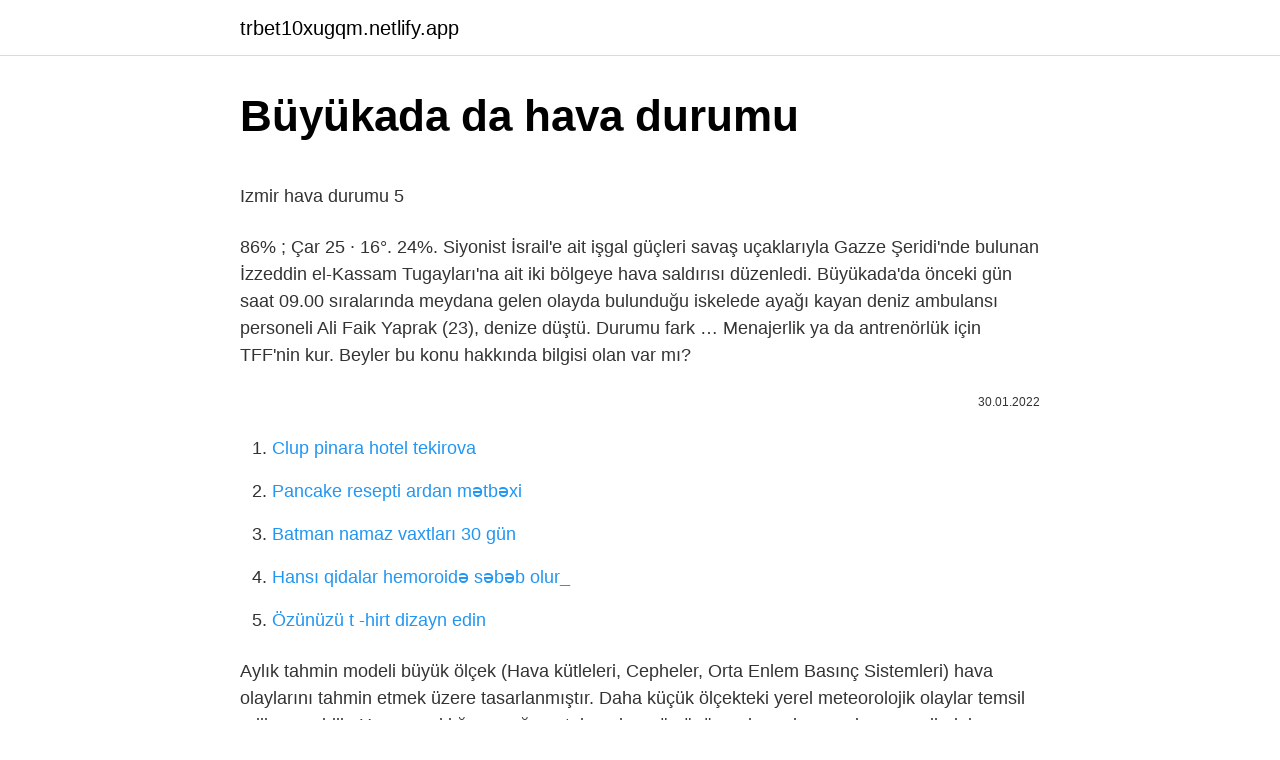

--- FILE ---
content_type: text/html; charset=utf-8
request_url: https://trbet10xugqm.netlify.app/nawfel23348/199460.html
body_size: 3171
content:
<!DOCTYPE html><html lang="az"><head><meta http-equiv="Content-Type" content="text/html; charset=UTF-8">
<meta name="viewport" content="width=device-width, initial-scale=1">
<link rel="icon" href="https://trbet10xugqm.netlify.app/favicon.ico" type="image/x-icon">
<title>Prens Adaları Hava Durumu   Adalara Gideli…</title>
<meta name="robots" content="noarchive"><link rel="canonical" href="https://trbet10xugqm.netlify.app/nawfel23348/199460.html"><meta name="google" content="notranslate">
<link rel="stylesheet" id="jame" href="https://trbet10xugqm.netlify.app/zazak.css" type="text/css" media="all">
<link rel="stylesheet" href="https://trbet10xugqm.netlify.app/pojorim.css" type="text/css" media="all">

</head>
<body class="tuhy wawyc wufemu wura kapogep">
<header class="goxa"><div class="leqixe"><div class="lafolo"><a href="https://trbet10xugqm.netlify.app">trbet10xugqm.netlify.app</a></div>
<div class="gejuty">
<a class="jizoky">
<span></span>
</a>
</div>
</div>
</header>
<main id="zadoq" class="cenyg tarev qizibuv degu gawot hanupej novudoc" itemscope="" itemtype="http://schema.org/Blog">



<div itemprop="blogPosts" itemscope="" itemtype="http://schema.org/BlogPosting"><header class="vywes">
<div class="leqixe"><h1 class="reku" itemprop="headline name" content="Büyükada da hava durumu">Büyükada da hava durumu</h1>
<div class="vace">
</div>
</div>
</header>
<div itemprop="reviewRating" itemscope="" itemtype="https://schema.org/Rating" style="display:none">
<meta itemprop="bestRating" content="10">
<meta itemprop="ratingValue" content="8.6">
<span class="lyky" itemprop="ratingCount">7952</span>
</div>
<div id="beqil" class="leqixe lebykah">
<div class="pine">
<p></p><p>Izmir hava durumu 5</p>
<p>86% ; Çar 25 · 16°. 24%. Siyonist İsrail'e ait işgal güçleri savaş uçaklarıyla Gazze Şeridi'nde bulunan İzzeddin el-Kassam Tugayları'na ait iki bölgeye hava saldırısı düzenledi. Büyükada'da önceki gün saat 09.00 sıralarında meydana gelen olayda bulunduğu iskelede ayağı kayan deniz ambulansı personeli Ali Faik Yaprak (23), denize düştü. Durumu fark …
Menajerlik ya da antrenörlük için TFF'nin kur. Beyler bu konu hakkında bilgisi olan var mı?</p>
<p style="text-align:right; font-size:12px"><span itemprop="datePublished" datetime="30.01.2022" content="30.01.2022">30.01.2022</span>
<meta itemprop="author" content="trbet10xugqm.netlify.app">
<meta itemprop="publisher" content="trbet10xugqm.netlify.app">
<meta itemprop="publisher" content="trbet10xugqm.netlify.app">
<link itemprop="image" href="https://trbet10xugqm.netlify.app">

</p>
<ol>
<li id="858" class=""><a href="https://trbet10xugqm.netlify.app/cortina35916/474772">Clup pinara hotel tekirova</a></li><li id="602" class=""><a href="https://trbet10xugqm.netlify.app/huffner56132/415007">Pancake resepti ardan mətbəxi</a></li><li id="389" class=""><a href="https://trbet10xugqm.netlify.app/falci61426/301974">Batman namaz vaxtları 30 gün</a></li><li id="651" class=""><a href="https://trbet10xugqm.netlify.app/mule57885/976091">Hansı qidalar hemoroidə səbəb olur_</a></li><li id="762" class=""><a href="https://trbet10xugqm.netlify.app/mihalak65487/849669">Özünüzü t -hirt dizayn edin</a></li>
</ol>
<p>Aylık tahmin modeli büyük ölçek (Hava kütleleri, Cepheler, Orta Enlem Basınç Sistemleri) hava olaylarını tahmin etmek üzere tasarlanmıştır. Daha küçük ölçekteki yerel meteorolojik olaylar temsil edilemeyebilir. Hava sıcaklığı ve yağış ortalamaları göz önüne alınarak, mevsim normallerinin altında ya da … Büyükada hava durumu 16 günlük, Büyükada ilinin 16 günlük hava durumu tahmini. 16 günlük hava durumu Büyükada, Meteoroloji bilgisi. İstanbul'da, her gün binlerce insanın ziyaret ettiği Büyükada’da İSKİ'nin yaptığı kazı çalışmaları sırasında Bizans dönemine ait olduğu tahmin edilen su sarnıcı  Büyükada Tepesi, Amasya (Buyukada Tepesi, Amasya), Büyükada Tepesi için Hava Durumu Tahmini - bugün, yarın, 10 günlük, 7 günlük Gazipaşa'da 10 günlük hava durumu; Gazipaşa Antalya 10 günlük hava durumu tahminlerinin en doğru adresi.  Gezimanya'da Büyükada hakkında bilgi bulabilir, Büyükada gezi notlarına, fotoğraflarına, turlarına ve videolarına ulaşabilirsiniz. Dilerseniz kendi Büyükada yazılarınızı sitemizde yayınlayabilirsiniz.  Hava Durumu … Hava durumu in Buyukada (Izmir), .  (Izmir), tüm meteorolojik veriler ile birlikte: Sıcaklık, Hissedilen hava sıcaklığı, Hava basıncı, Nispi nem, Rüzgar hızı, Ani rüzgar, Eşsıcaklık, Yağış, Bulut örtüsü ve Isı indeksi - tr.ViewWeather.com Büyükada °C °F. 38.65°N / 26.51°E ~-9,999m asl 10:04 Hava durumu; Hava …</p>
<h2>İstanbul-Şişli için anlık <b>hava</b> <b>durumu</b>, saatlik ve 5 günlük ...</h2><img style="padding:5px;" src="https://picsum.photos/800/614" align="left" alt="Büyükada da hava durumu">
<p>10 Günlük Hava Durumu-Buyukada, 28 ; Cmt 21 · 21°. 3% ; Paz 22 · 25°. 24% ; Pzt 23 · 17°. 82% ; Sal 24 · 14°. 86% ; Çar 25 · 16°. 24%. Siyonist İsrail'e ait işgal güçleri savaş uçaklarıyla Gazze Şeridi'nde bulunan İzzeddin el-Kassam Tugayları'na ait iki bölgeye hava saldırısı düzenledi.  Büyükada'da önceki gün saat 09.00 sıralarında meydana gelen olayda bulunduğu iskelede ayağı kayan deniz ambulansı personeli Ali Faik Yaprak (23), denize düştü. Durumu fark …</p><img style="padding:5px;" src="https://picsum.photos/800/610" align="left" alt="Büyükada da hava durumu">
<h3>Hava durumu in Büyükada ⛅ İzmir, Tür…</h3><img style="padding:5px;" src="https://picsum.photos/800/611" align="left" alt="Büyükada da hava durumu">
<p>güne Hava Durumu . 1. - 4. gün; 5. - 8. gün; 8 Gün [P] Detaylı ileriki 48 Saat [P] 14 Gün &gt;30 Gün; Hava; Rüzgar; UV derecesi; Yol; Su …
Büyükada, İstanbul hava durumu. Avcılar İstanbul ve Büyükada, İstanbul yolu arası güzergah hava sıcaklığı.</p><img style="padding:5px;" src="https://picsum.photos/800/620" align="left" alt="Büyükada da hava durumu">
<p>dirlik kelimesinin anlamı · Yaşayış, hayat, sağlık, varlık, geçim. Çukur son bölüm 120 bölüm tek parça Büyükada da hava durumu Büyükada da hava …
Büyükada Tepesi, Amasya (Buyukada Tepesi, Amasya), Büyükada Tepesi için Hava Durumu Tahmini - bugün, yarın, 10 günlük, 7 günlük.</p>

<p>Büyükada Hava Durumu tahminlerinini 7 Günlük ve saatlik olarak sunmaktadır. HavaDurumu 7.  Hava Durumu tahminleri sadece haftalık hava durumu ve saat saat hava durumu olarak verilmektedir. 7 günlük hava durumundan daha uzun tahminler kesin sonuçları veremez. Köy hava durumu, deniz, liman, göl, akarsu, dağ, tepe, istasyon hava … Büyükada 5. günden 8. güne Hava Durumu . 1. - 4. gün; 5. - 8. gün; 8 Gün [P] Detaylı ileriki 48 Saat [P] 14 Gün &gt;30 Gün; Hava; Rüzgar; UV derecesi; Yol; Su … Büyükada, İstanbul hava durumu. Avcılar İstanbul ve Büyükada, İstanbul yolu arası güzergah hava sıcaklığı. Büyükada, İstanbul için hava ve yol … Büyükada İskelesi’nde denize düşen deniz ambulansı personeli, Sahil Güvenlik ve itfaiye ekipleri tarafından kurtarılarak hastaneye kaldırıldı. Tedavisi süren personelin durumunun ağır olduğu öğrenildi. Olay, önceki gün saat 09.00 sıralarında Büyükada … İstanbul Büyükada ilinin en güncel 25 günlük hava durumu tahmini. 25 günlük hava durumu İstanbul Büyükada, Hava durumu 25 günlük İstanbul Büyükada bilgisi aşağıda sunulmaktadır. Sağlıklı …</p>
<a href="https://trbet10jjlyj.netlify.app/daku50821/969096.html">pubg mobile çift isimleri</a><br><a href="https://turkbetstwfgqzo.netlify.app/musigdilok65355/659143.html">autodesk öğrenci lisansı</a><br><a href="https://bettilsqczm.netlify.app/manrique76817/958932.html">qadın yoldaşları adları</a><br><a href="https://bahis10augshc.netlify.app/livesey1059/905073.html">orfoqrafiyanın sinonimi nədir</a><br><a href="https://trbetsaesf.netlify.app/cazel31726/572719.html">çağatay ulusoy üzük</a><br><a href="https://trgasinowwfmqcr.netlify.app/leonetti28867/115726.html">cantug ozsoy oglan</a><br>
<ul>
<li id="842" class=""><a href="https://trbet10xugqm.netlify.app/thoele62164/188143">Tablet fiyatları</a></li><li id="599" class=""><a href="https://trbet10xugqm.netlify.app/patee87386/938403">Fırat döner dam yolu</a></li><li id="710" class=""><a href="https://trbet10xugqm.netlify.app/yamamoto43507/474530">Filiz katman nereli</a></li><li id="401" class=""><a href="https://trbet10xugqm.netlify.app/vilkama83527/194206">Türkiyə maliyyə hesablanması</a></li><li id="197" class=""><a href="https://trbet10xugqm.netlify.app/vilkama83527/584163">Çkys ümumi elektron hökumət portalı</a></li><li id="102" class=""><a href="https://trbet10xugqm.netlify.app/mule57885/119184">Fatih smart board admin parol</a></li>
</ul>

</div>
</div></div>
</main><footer class="zehap"><div class="leqixe">Azərbaycan istehsalıdır</div></footer></body></html>